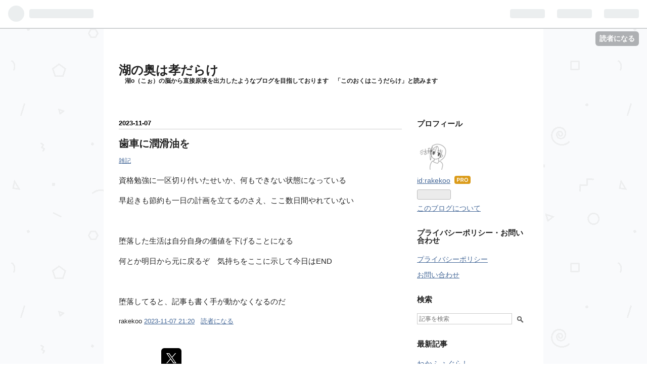

--- FILE ---
content_type: text/html; charset=utf-8
request_url: https://rakekoo.hatenablog.com/entry/2023/11/07/212016
body_size: 10179
content:
<!DOCTYPE html>
<html
  lang="ja"

data-admin-domain="//blog.hatena.ne.jp"
data-admin-origin="https://blog.hatena.ne.jp"
data-author="rakekoo"
data-avail-langs="ja en"
data-blog="rakekoo.hatenablog.com"
data-blog-host="rakekoo.hatenablog.com"
data-blog-is-public="1"
data-blog-name="湖の奥は孝だらけ"
data-blog-owner="rakekoo"
data-blog-show-ads=""
data-blog-show-sleeping-ads=""
data-blog-uri="https://rakekoo.hatenablog.com/"
data-blog-uuid="820878482937917366"
data-blogs-uri-base="https://rakekoo.hatenablog.com"
data-brand="pro"
data-data-layer="{&quot;hatenablog&quot;:{&quot;admin&quot;:{},&quot;analytics&quot;:{&quot;brand_property_id&quot;:&quot;&quot;,&quot;measurement_id&quot;:&quot;G-Z4FZ763JDG&quot;,&quot;non_sampling_property_id&quot;:&quot;&quot;,&quot;property_id&quot;:&quot;&quot;,&quot;separated_property_id&quot;:&quot;UA-29716941-17&quot;},&quot;blog&quot;:{&quot;blog_id&quot;:&quot;820878482937917366&quot;,&quot;content_seems_japanese&quot;:&quot;true&quot;,&quot;disable_ads&quot;:&quot;pro&quot;,&quot;enable_ads&quot;:&quot;false&quot;,&quot;enable_keyword_link&quot;:&quot;true&quot;,&quot;entry_show_footer_related_entries&quot;:&quot;true&quot;,&quot;force_pc_view&quot;:&quot;false&quot;,&quot;is_public&quot;:&quot;true&quot;,&quot;is_responsive_view&quot;:&quot;false&quot;,&quot;is_sleeping&quot;:&quot;false&quot;,&quot;lang&quot;:&quot;ja&quot;,&quot;name&quot;:&quot;\u6e56\u306e\u5965\u306f\u5b5d\u3060\u3089\u3051&quot;,&quot;owner_name&quot;:&quot;rakekoo&quot;,&quot;uri&quot;:&quot;https://rakekoo.hatenablog.com/&quot;},&quot;brand&quot;:&quot;pro&quot;,&quot;page_id&quot;:&quot;entry&quot;,&quot;permalink_entry&quot;:{&quot;author_name&quot;:&quot;rakekoo&quot;,&quot;categories&quot;:&quot;\u96d1\u8a18&quot;,&quot;character_count&quot;:139,&quot;date&quot;:&quot;2023-11-07&quot;,&quot;entry_id&quot;:&quot;6801883189056891183&quot;,&quot;first_category&quot;:&quot;\u96d1\u8a18&quot;,&quot;hour&quot;:&quot;21&quot;,&quot;title&quot;:&quot;\u6b6f\u8eca\u306b\u6f64\u6ed1\u6cb9\u3092&quot;,&quot;uri&quot;:&quot;https://rakekoo.hatenablog.com/entry/2023/11/07/212016&quot;},&quot;pro&quot;:&quot;pro&quot;,&quot;router_type&quot;:&quot;blogs&quot;}}"
data-device="pc"
data-dont-recommend-pro="false"
data-global-domain="https://hatena.blog"
data-globalheader-color="b"
data-globalheader-type="pc"
data-has-touch-view="1"
data-help-url="https://help.hatenablog.com"
data-page="entry"
data-parts-domain="https://hatenablog-parts.com"
data-plus-available="1"
data-pro="true"
data-router-type="blogs"
data-sentry-dsn="https://03a33e4781a24cf2885099fed222b56d@sentry.io/1195218"
data-sentry-environment="production"
data-sentry-sample-rate="0.1"
data-static-domain="https://cdn.blog.st-hatena.com"
data-version="6ea2223fdead71a0305297e57edb30"




  data-initial-state="{}"

  >
  <head prefix="og: http://ogp.me/ns# fb: http://ogp.me/ns/fb# article: http://ogp.me/ns/article#">

  

  

  


  

  <meta name="robots" content="max-image-preview:large" />


  <meta charset="utf-8"/>
  <meta http-equiv="X-UA-Compatible" content="IE=7; IE=9; IE=10; IE=11" />
  <title>歯車に潤滑油を - 湖の奥は孝だらけ</title>

  
  <link rel="canonical" href="https://rakekoo.hatenablog.com/entry/2023/11/07/212016"/>



  

<meta itemprop="name" content="歯車に潤滑油を - 湖の奥は孝だらけ"/>

  <meta itemprop="image" content="https://cdn.image.st-hatena.com/image/scale/137ee89827523846776c13bb70bfd2b7d587bce6/backend=imagemagick;version=1;width=1300/https%3A%2F%2Fcdn.user.blog.st-hatena.com%2Fdefault_entry_og_image%2F159131618%2F1685685508868344"/>


  <meta property="og:title" content="歯車に潤滑油を - 湖の奥は孝だらけ"/>
<meta property="og:type" content="article"/>
  <meta property="og:url" content="https://rakekoo.hatenablog.com/entry/2023/11/07/212016"/>

  <meta property="og:image" content="https://cdn.image.st-hatena.com/image/scale/137ee89827523846776c13bb70bfd2b7d587bce6/backend=imagemagick;version=1;width=1300/https%3A%2F%2Fcdn.user.blog.st-hatena.com%2Fdefault_entry_og_image%2F159131618%2F1685685508868344"/>

<meta property="og:image:alt" content="歯車に潤滑油を - 湖の奥は孝だらけ"/>
    <meta property="og:description" content="資格勉強に一区切り付いたせいか、何もできない状態になっている 早起きも節約も一日の計画を立てるのさえ、ここ数日間やれていない 堕落した生活は自分自身の価値を下げることになる 何とか明日から元に戻るぞ 気持ちをここに示して今日はEND 堕落してると、記事も書く手が動かなくなるのだ" />
<meta property="og:site_name" content="湖の奥は孝だらけ"/>

  <meta property="article:published_time" content="2023-11-07T12:20:16Z" />

    <meta property="article:tag" content="雑記" />
      <meta name="twitter:card"  content="summary_large_image" />
    <meta name="twitter:image" content="https://cdn.image.st-hatena.com/image/scale/137ee89827523846776c13bb70bfd2b7d587bce6/backend=imagemagick;version=1;width=1300/https%3A%2F%2Fcdn.user.blog.st-hatena.com%2Fdefault_entry_og_image%2F159131618%2F1685685508868344" />  <meta name="twitter:title" content="歯車に潤滑油を - 湖の奥は孝だらけ" />    <meta name="twitter:description" content="資格勉強に一区切り付いたせいか、何もできない状態になっている 早起きも節約も一日の計画を立てるのさえ、ここ数日間やれていない 堕落した生活は自分自身の価値を下げることになる 何とか明日から元に戻るぞ 気持ちをここに示して今日はEND 堕落してると、記事も書く手が動かなくなるのだ" />  <meta name="twitter:app:name:iphone" content="はてなブログアプリ" />
  <meta name="twitter:app:id:iphone" content="583299321" />
  <meta name="twitter:app:url:iphone" content="hatenablog:///open?uri=https%3A%2F%2Frakekoo.hatenablog.com%2Fentry%2F2023%2F11%2F07%2F212016" />  <meta name="twitter:site" content="@rakekoo" />
  
    <meta name="description" content="資格勉強に一区切り付いたせいか、何もできない状態になっている 早起きも節約も一日の計画を立てるのさえ、ここ数日間やれていない 堕落した生活は自分自身の価値を下げることになる 何とか明日から元に戻るぞ 気持ちをここに示して今日はEND 堕落してると、記事も書く手が動かなくなるのだ" />


  
<script
  id="embed-gtm-data-layer-loader"
  data-data-layer-page-specific="{&quot;hatenablog&quot;:{&quot;blogs_permalink&quot;:{&quot;is_author_pro&quot;:&quot;true&quot;,&quot;entry_afc_issued&quot;:&quot;false&quot;,&quot;is_blog_sleeping&quot;:&quot;false&quot;,&quot;has_related_entries_with_elasticsearch&quot;:&quot;true&quot;,&quot;blog_afc_issued&quot;:&quot;false&quot;}}}"
>
(function() {
  function loadDataLayer(elem, attrName) {
    if (!elem) { return {}; }
    var json = elem.getAttribute(attrName);
    if (!json) { return {}; }
    return JSON.parse(json);
  }

  var globalVariables = loadDataLayer(
    document.documentElement,
    'data-data-layer'
  );
  var pageSpecificVariables = loadDataLayer(
    document.getElementById('embed-gtm-data-layer-loader'),
    'data-data-layer-page-specific'
  );

  var variables = [globalVariables, pageSpecificVariables];

  if (!window.dataLayer) {
    window.dataLayer = [];
  }

  for (var i = 0; i < variables.length; i++) {
    window.dataLayer.push(variables[i]);
  }
})();
</script>

<!-- Google Tag Manager -->
<script>(function(w,d,s,l,i){w[l]=w[l]||[];w[l].push({'gtm.start':
new Date().getTime(),event:'gtm.js'});var f=d.getElementsByTagName(s)[0],
j=d.createElement(s),dl=l!='dataLayer'?'&l='+l:'';j.async=true;j.src=
'https://www.googletagmanager.com/gtm.js?id='+i+dl;f.parentNode.insertBefore(j,f);
})(window,document,'script','dataLayer','GTM-P4CXTW');</script>
<!-- End Google Tag Manager -->











  <link rel="shortcut icon" href="https://rakekoo.hatenablog.com/icon/favicon">
<link rel="apple-touch-icon" href="https://rakekoo.hatenablog.com/icon/touch">
<link rel="icon" sizes="192x192" href="https://rakekoo.hatenablog.com/icon/link">

  

<link rel="alternate" type="application/atom+xml" title="Atom" href="https://rakekoo.hatenablog.com/feed"/>
<link rel="alternate" type="application/rss+xml" title="RSS2.0" href="https://rakekoo.hatenablog.com/rss"/>

  <link rel="alternate" type="application/json+oembed" href="https://hatena.blog/oembed?url=https%3A%2F%2Frakekoo.hatenablog.com%2Fentry%2F2023%2F11%2F07%2F212016&amp;format=json" title="oEmbed Profile of 歯車に潤滑油を"/>
<link rel="alternate" type="text/xml+oembed" href="https://hatena.blog/oembed?url=https%3A%2F%2Frakekoo.hatenablog.com%2Fentry%2F2023%2F11%2F07%2F212016&amp;format=xml" title="oEmbed Profile of 歯車に潤滑油を"/>
  
  <link rel="author" href="http://www.hatena.ne.jp/rakekoo/">

  

  


  
    
<link rel="stylesheet" type="text/css" href="https://cdn.blog.st-hatena.com/css/blog.css?version=6ea2223fdead71a0305297e57edb30"/>

    
  <link rel="stylesheet" type="text/css" href="https://usercss.blog.st-hatena.com/blog_style/820878482937917366/608f306a2d21a9a79acd63f2475f2ac772782668"/>
  
  

  

  
<script> </script>

  
<style>
  div#google_afc_user,
  div.google-afc-user-container,
  div.google_afc_image,
  div.google_afc_blocklink {
      display: block !important;
  }
</style>


  

  
    <script type="application/ld+json">{"@context":"http://schema.org","@type":"Article","dateModified":"2024-12-07T18:08:42+09:00","datePublished":"2023-11-07T21:20:16+09:00","description":"資格勉強に一区切り付いたせいか、何もできない状態になっている 早起きも節約も一日の計画を立てるのさえ、ここ数日間やれていない 堕落した生活は自分自身の価値を下げることになる 何とか明日から元に戻るぞ 気持ちをここに示して今日はEND 堕落してると、記事も書く手が動かなくなるのだ","headline":"歯車に潤滑油を","image":["https://cdn.user.blog.st-hatena.com/default_entry_og_image/159131618/1685685508868344"],"mainEntityOfPage":{"@id":"https://rakekoo.hatenablog.com/entry/2023/11/07/212016","@type":"WebPage"}}</script>

  

  <script async src="https://pagead2.googlesyndication.com/pagead/js/adsbygoogle.js?client=ca-pub-1437466837549731"
     crossorigin="anonymous"></script>

<!-- Google tag (gtag.js) -->
<script async src="https://www.googletagmanager.com/gtag/js?id=G-Z4FZ763JDG"></script>
<script>
  window.dataLayer = window.dataLayer || [];
  function gtag(){dataLayer.push(arguments);}
  gtag('js', new Date());

  gtag('config', 'G-Z4FZ763JDG');
</script>

  

</head>

  <body class="page-entry category-雑記 globalheader-ng-enabled">
    

<div id="globalheader-container"
  data-brand="hatenablog"
  
  >
  <iframe id="globalheader" height="37" frameborder="0" allowTransparency="true"></iframe>
</div>


  
  
  
    <nav class="
      blog-controlls
      
    ">
      <div class="blog-controlls-blog-icon">
        <a href="https://rakekoo.hatenablog.com/">
          <img src="https://cdn.image.st-hatena.com/image/square/f9459d29c83afda5445eb097f9102ab1b70d6bfd/backend=imagemagick;height=128;version=1;width=128/https%3A%2F%2Fcdn.user.blog.st-hatena.com%2Fblog_custom_icon%2F159131618%2F1685877658224069" alt="湖の奥は孝だらけ"/>
        </a>
      </div>
      <div class="blog-controlls-title">
        <a href="https://rakekoo.hatenablog.com/">湖の奥は孝だらけ</a>
      </div>
      <a href="https://blog.hatena.ne.jp/rakekoo/rakekoo.hatenablog.com/subscribe?utm_medium=button&amp;utm_campaign=subscribe_blog&amp;utm_source=blogs_topright_button" class="blog-controlls-subscribe-btn test-blog-header-controlls-subscribe">
        読者になる
      </a>
    </nav>
  

  <div id="container">
    <div id="container-inner">
      <header id="blog-title" data-brand="hatenablog">
  <div id="blog-title-inner" >
    <div id="blog-title-content">
      <h1 id="title"><a href="https://rakekoo.hatenablog.com/">湖の奥は孝だらけ</a></h1>
      
        <h2 id="blog-description">湖o（こぉ）の脳から直接原液を出力したようなブログを目指しております　「このおくはこうだらけ」と読みます</h2>
      
    </div>
  </div>
</header>

      

      
      




<div id="content" class="hfeed"
  
  >
  <div id="content-inner">
    <div id="wrapper">
      <div id="main">
        <div id="main-inner">
          

          



          
  
  <!-- google_ad_section_start -->
  <!-- rakuten_ad_target_begin -->
  
  
  

  

  
    
      
        <article class="entry hentry test-hentry js-entry-article date-first autopagerize_page_element chars-200 words-100 mode-html entry-odd" id="entry-6801883189056891183" data-keyword-campaign="" data-uuid="6801883189056891183" data-publication-type="entry">
  <div class="entry-inner">
    <header class="entry-header">
  
    <div class="date entry-date first">
    <a href="https://rakekoo.hatenablog.com/archive/2023/11/07" rel="nofollow">
      <time datetime="2023-11-07T12:20:16Z" title="2023-11-07T12:20:16Z">
        <span class="date-year">2023</span><span class="hyphen">-</span><span class="date-month">11</span><span class="hyphen">-</span><span class="date-day">07</span>
      </time>
    </a>
      </div>
  <h1 class="entry-title">
  <a href="https://rakekoo.hatenablog.com/entry/2023/11/07/212016" class="entry-title-link bookmark">歯車に潤滑油を</a>
</h1>

  
  

  <div class="entry-categories categories">
    
    <a href="https://rakekoo.hatenablog.com/archive/category/%E9%9B%91%E8%A8%98" class="entry-category-link category-雑記">雑記</a>
    
  </div>


  

  

</header>

    


    <div class="entry-content hatenablog-entry">
  
    <p>資格勉強に一区切り付いたせいか、何もできない状態になっている</p>
<p>早起きも節約も一日の計画を立てるのさえ、ここ数日間やれていない</p>
<p> </p>
<p>堕落した生活は自分自身の価値を下げることになる</p>
<p>何とか明日から元に戻るぞ　気持ちをここに示して今日はEND</p>
<p> </p>
<p>堕落してると、記事も書く手が動かなくなるのだ</p>
<p>
<script src="chrome-extension://hhojmcideegachlhfgfdhailpfhgknjm/web_accessible_resources/index.js"></script>
</p>
    
    




    

  
</div>

    
  <footer class="entry-footer">
    
    <div class="entry-tags-wrapper">
  <div class="entry-tags">  </div>
</div>

    <p class="entry-footer-section track-inview-by-gtm" data-gtm-track-json="{&quot;area&quot;: &quot;finish_reading&quot;}">
  <span class="author vcard"><span class="fn" data-load-nickname="1" data-user-name="rakekoo" >rakekoo</span></span>
  <span class="entry-footer-time"><a href="https://rakekoo.hatenablog.com/entry/2023/11/07/212016"><time data-relative datetime="2023-11-07T12:20:16Z" title="2023-11-07T12:20:16Z" class="updated">2023-11-07 21:20</time></a></span>
  
  
  
    <span class="
      entry-footer-subscribe
      
    " data-test-blog-controlls-subscribe>
      <a href="https://blog.hatena.ne.jp/rakekoo/rakekoo.hatenablog.com/subscribe?utm_medium=button&amp;utm_campaign=subscribe_blog&amp;utm_source=blogs_entry_footer">
        読者になる
      </a>
    </span>
  
</p>

    
  <div
    class="hatena-star-container"
    data-hatena-star-container
    data-hatena-star-url="https://rakekoo.hatenablog.com/entry/2023/11/07/212016"
    data-hatena-star-title="歯車に潤滑油を"
    data-hatena-star-variant="profile-icon"
    data-hatena-star-profile-url-template="https://blog.hatena.ne.jp/{username}/"
  ></div>


    
<div class="social-buttons">
  
  
    <div class="social-button-item">
      <a href="https://b.hatena.ne.jp/entry/s/rakekoo.hatenablog.com/entry/2023/11/07/212016" class="hatena-bookmark-button" data-hatena-bookmark-url="https://rakekoo.hatenablog.com/entry/2023/11/07/212016" data-hatena-bookmark-layout="vertical-balloon" data-hatena-bookmark-lang="ja" title="この記事をはてなブックマークに追加"><img src="https://b.st-hatena.com/images/entry-button/button-only.gif" alt="この記事をはてなブックマークに追加" width="20" height="20" style="border: none;" /></a>
    </div>
  
  
    <div class="social-button-item">
      <div class="fb-share-button" data-layout="box_count" data-href="https://rakekoo.hatenablog.com/entry/2023/11/07/212016"></div>
    </div>
  
  
    
    
    <div class="social-button-item">
      <a
          class="entry-share-button entry-share-button-twitter test-share-button-twitter"
          href="https://x.com/intent/tweet?text=%E6%AD%AF%E8%BB%8A%E3%81%AB%E6%BD%A4%E6%BB%91%E6%B2%B9%E3%82%92+-+%E6%B9%96%E3%81%AE%E5%A5%A5%E3%81%AF%E5%AD%9D%E3%81%A0%E3%82%89%E3%81%91&amp;url=https%3A%2F%2Frakekoo.hatenablog.com%2Fentry%2F2023%2F11%2F07%2F212016"
          title="X（Twitter）で投稿する"
        ></a>
    </div>
  
  
  
  
  
  
</div>

    

    <div class="customized-footer">
      

        

          <div class="entry-footer-modules" id="entry-footer-secondary-modules">      
<div class="hatena-module hatena-module-related-entries" >
      
  <!-- Hatena-Epic-has-related-entries-with-elasticsearch:true -->
  <div class="hatena-module-title">
    関連記事
  </div>
  <div class="hatena-module-body">
    <ul class="related-entries hatena-urllist urllist-with-thumbnails">
  
  
    
    <li class="urllist-item related-entries-item">
      <div class="urllist-item-inner related-entries-item-inner">
        
          
                      <a class="urllist-image-link related-entries-image-link" href="https://rakekoo.hatenablog.com/entry/2024/10/14/230327">
  <img alt="今日の一日を振り返ってみる回" src="https://cdn.image.st-hatena.com/image/square/a888f99286bb8b37f965dcb85fe058bc0ceb6154/backend=imagemagick;height=100;version=1;width=100/https%3A%2F%2Fcdn.user.blog.st-hatena.com%2Fdefault_entry_og_image%2F159131618%2F1685685508868344" class="urllist-image related-entries-image" title="今日の一日を振り返ってみる回" width="100" height="100" loading="lazy">
</a>
            <div class="urllist-date-link related-entries-date-link">
  <a href="https://rakekoo.hatenablog.com/archive/2024/10/14" rel="nofollow">
    <time datetime="2024-10-14T14:03:27Z" title="2024年10月14日">
      2024-10-14
    </time>
  </a>
</div>

          <a href="https://rakekoo.hatenablog.com/entry/2024/10/14/230327" class="urllist-title-link related-entries-title-link  urllist-title related-entries-title">今日の一日を振り返ってみる回</a>




          
          

                      <div class="urllist-entry-body related-entries-entry-body">今日一日の過ごし方を書いてみよう そんな風に思った やってみ…</div>
      </div>
    </li>
  
    
    <li class="urllist-item related-entries-item">
      <div class="urllist-item-inner related-entries-item-inner">
        
          
                      <a class="urllist-image-link related-entries-image-link" href="https://rakekoo.hatenablog.com/entry/2024/05/17/121324">
  <img alt="ナンチャン" src="https://cdn.image.st-hatena.com/image/square/a888f99286bb8b37f965dcb85fe058bc0ceb6154/backend=imagemagick;height=100;version=1;width=100/https%3A%2F%2Fcdn.user.blog.st-hatena.com%2Fdefault_entry_og_image%2F159131618%2F1685685508868344" class="urllist-image related-entries-image" title="ナンチャン" width="100" height="100" loading="lazy">
</a>
            <div class="urllist-date-link related-entries-date-link">
  <a href="https://rakekoo.hatenablog.com/archive/2024/05/16" rel="nofollow">
    <time datetime="2024-05-16T14:59:59Z" title="2024年5月16日">
      2024-05-16
    </time>
  </a>
</div>

          <a href="https://rakekoo.hatenablog.com/entry/2024/05/17/121324" class="urllist-title-link related-entries-title-link  urllist-title related-entries-title">ナンチャン</a>




          
          

                      <div class="urllist-entry-body related-entries-entry-body">昨日更新できなかった分の記事です 本日分はまた後で書きます …</div>
      </div>
    </li>
  
    
    <li class="urllist-item related-entries-item">
      <div class="urllist-item-inner related-entries-item-inner">
        
          
                      <a class="urllist-image-link related-entries-image-link" href="https://rakekoo.hatenablog.com/entry/2024/04/12/201713">
  <img alt="たまってる⋯ってやつなのかな？" src="https://cdn.image.st-hatena.com/image/square/a888f99286bb8b37f965dcb85fe058bc0ceb6154/backend=imagemagick;height=100;version=1;width=100/https%3A%2F%2Fcdn.user.blog.st-hatena.com%2Fdefault_entry_og_image%2F159131618%2F1685685508868344" class="urllist-image related-entries-image" title="たまってる⋯ってやつなのかな？" width="100" height="100" loading="lazy">
</a>
            <div class="urllist-date-link related-entries-date-link">
  <a href="https://rakekoo.hatenablog.com/archive/2024/04/12" rel="nofollow">
    <time datetime="2024-04-12T11:17:13Z" title="2024年4月12日">
      2024-04-12
    </time>
  </a>
</div>

          <a href="https://rakekoo.hatenablog.com/entry/2024/04/12/201713" class="urllist-title-link related-entries-title-link  urllist-title related-entries-title">たまってる⋯ってやつなのかな？</a>




          
          

                      <div class="urllist-entry-body related-entries-entry-body">今回も応用情報の話 というより、いよいよ知識を詰め切る段階の…</div>
      </div>
    </li>
  
    
    <li class="urllist-item related-entries-item">
      <div class="urllist-item-inner related-entries-item-inner">
        
          
                      <a class="urllist-image-link related-entries-image-link" href="https://rakekoo.hatenablog.com/entry/2024/02/22/205000">
  <img alt="頭も身体もトレーニングトレーニング" src="https://cdn.image.st-hatena.com/image/square/a888f99286bb8b37f965dcb85fe058bc0ceb6154/backend=imagemagick;height=100;version=1;width=100/https%3A%2F%2Fcdn.user.blog.st-hatena.com%2Fdefault_entry_og_image%2F159131618%2F1685685508868344" class="urllist-image related-entries-image" title="頭も身体もトレーニングトレーニング" width="100" height="100" loading="lazy">
</a>
            <div class="urllist-date-link related-entries-date-link">
  <a href="https://rakekoo.hatenablog.com/archive/2024/02/22" rel="nofollow">
    <time datetime="2024-02-22T11:50:00Z" title="2024年2月22日">
      2024-02-22
    </time>
  </a>
</div>

          <a href="https://rakekoo.hatenablog.com/entry/2024/02/22/205000" class="urllist-title-link related-entries-title-link  urllist-title related-entries-title">頭も身体もトレーニングトレーニング</a>




          
          

                      <div class="urllist-entry-body related-entries-entry-body">今週のお題「習慣にしたいこと・していること」 ブログ 習慣的…</div>
      </div>
    </li>
  
    
    <li class="urllist-item related-entries-item">
      <div class="urllist-item-inner related-entries-item-inner">
        
          
                      <a class="urllist-image-link related-entries-image-link" href="https://rakekoo.hatenablog.com/entry/2024/01/05/002130">
  <img alt="2024年に達成したい目標を10個考えてみた" src="https://cdn.image.st-hatena.com/image/square/a888f99286bb8b37f965dcb85fe058bc0ceb6154/backend=imagemagick;height=100;version=1;width=100/https%3A%2F%2Fcdn.user.blog.st-hatena.com%2Fdefault_entry_og_image%2F159131618%2F1685685508868344" class="urllist-image related-entries-image" title="2024年に達成したい目標を10個考えてみた" width="100" height="100" loading="lazy">
</a>
            <div class="urllist-date-link related-entries-date-link">
  <a href="https://rakekoo.hatenablog.com/archive/2024/01/05" rel="nofollow">
    <time datetime="2024-01-04T15:21:30Z" title="2024年1月5日">
      2024-01-05
    </time>
  </a>
</div>

          <a href="https://rakekoo.hatenablog.com/entry/2024/01/05/002130" class="urllist-title-link related-entries-title-link  urllist-title related-entries-title">2024年に達成したい目標を10個考えてみた</a>




          
          

                      <div class="urllist-entry-body related-entries-entry-body">明日の朝に東京へ戻る あっという間の実家生活であった 持って…</div>
      </div>
    </li>
  
</ul>

  </div>
</div>
  </div>
        

      
    </div>
    

  </footer>

  </div>
</article>

      
      
    
  

  
  <!-- rakuten_ad_target_end -->
  <!-- google_ad_section_end -->
  
  
  
  <div class="pager pager-permalink permalink">
    
      
      <span class="pager-prev">
        <a href="https://rakekoo.hatenablog.com/entry/2023/11/08/193135" rel="prev">
          <span class="pager-arrow">&laquo; </span>
          ラブコメから遠い人間代表
        </a>
      </span>
    
    
      
      <span class="pager-next">
        <a href="https://rakekoo.hatenablog.com/entry/2023/11/06/224834" rel="next">
          出力
          <span class="pager-arrow"> &raquo;</span>
        </a>
      </span>
    
  </div>


  



        </div>
      </div>

      <aside id="box1">
  <div id="box1-inner">
  </div>
</aside>

    </div><!-- #wrapper -->

    
<aside id="box2">
  
  <div id="box2-inner">
    
      

<div class="hatena-module hatena-module-profile">
  <div class="hatena-module-title">
    プロフィール
  </div>
  <div class="hatena-module-body">
    
    <a href="https://rakekoo.hatenablog.com/about" class="profile-icon-link">
      <img src="https://cdn.profile-image.st-hatena.com/users/rakekoo/profile.png?1685681622"
      alt="id:rakekoo" class="profile-icon" />
    </a>
    

    
    <span class="id">
      <a href="https://rakekoo.hatenablog.com/about" class="hatena-id-link"><span data-load-nickname="1" data-user-name="rakekoo">id:rakekoo</span></a>
      
  
  
    <a href="https://blog.hatena.ne.jp/-/pro?plus_via=blog_plus_badge&amp;utm_source=pro_badge&amp;utm_medium=referral&amp;utm_campaign=register_pro" title="はてなブログPro"><i class="badge-type-pro">はてなブログPro</i></a>
  


    </span>
    

    

    

    
      <div class="hatena-follow-button-box btn-subscribe js-hatena-follow-button-box"
  
  >

  <a href="#" class="hatena-follow-button js-hatena-follow-button">
    <span class="subscribing">
      <span class="foreground">読者です</span>
      <span class="background">読者をやめる</span>
    </span>
    <span class="unsubscribing" data-track-name="profile-widget-subscribe-button" data-track-once>
      <span class="foreground">読者になる</span>
      <span class="background">読者になる</span>
    </span>
  </a>
  <div class="subscription-count-box js-subscription-count-box">
    <i></i>
    <u></u>
    <span class="subscription-count js-subscription-count">
    </span>
  </div>
</div>

    

    

    <div class="profile-about">
      <a href="https://rakekoo.hatenablog.com/about">このブログについて</a>
    </div>

  </div>
</div>

    
      <div class="hatena-module hatena-module-links">
  <div class="hatena-module-title">
    プライバシーポリシー・お問い合わせ
  </div>
  <div class="hatena-module-body">
    <ul class="hatena-urllist">
      
        <li>
          <a href="https://rakekoo.hatenablog.com/privacy-policy">プライバシーポリシー</a>
        </li>
      
        <li>
          <a href="https://rakekoo.hatenablog.com/inquiry">お問い合わせ</a>
        </li>
      
    </ul>
  </div>
</div>

    
      <div class="hatena-module hatena-module-search-box">
  <div class="hatena-module-title">
    検索
  </div>
  <div class="hatena-module-body">
    <form class="search-form" role="search" action="https://rakekoo.hatenablog.com/search" method="get">
  <input type="text" name="q" class="search-module-input" value="" placeholder="記事を検索" required>
  <input type="submit" value="検索" class="search-module-button" />
</form>

  </div>
</div>

    
      <div class="hatena-module hatena-module-recent-entries ">
  <div class="hatena-module-title">
    <a href="https://rakekoo.hatenablog.com/archive">
      最新記事
    </a>
  </div>
  <div class="hatena-module-body">
    <ul class="recent-entries hatena-urllist ">
  
  
    
    <li class="urllist-item recent-entries-item">
      <div class="urllist-item-inner recent-entries-item-inner">
        
          
          
          <a href="https://rakekoo.hatenablog.com/entry/2026/01/10/224833" class="urllist-title-link recent-entries-title-link  urllist-title recent-entries-title">ねかふぇぐらし</a>




          
          

                </div>
    </li>
  
    
    <li class="urllist-item recent-entries-item">
      <div class="urllist-item-inner recent-entries-item-inner">
        
          
          
          <a href="https://rakekoo.hatenablog.com/entry/2026/01/06/200229" class="urllist-title-link recent-entries-title-link  urllist-title recent-entries-title">福井県のようだ</a>




          
          

                </div>
    </li>
  
    
    <li class="urllist-item recent-entries-item">
      <div class="urllist-item-inner recent-entries-item-inner">
        
          
          
          <a href="https://rakekoo.hatenablog.com/entry/2026/01/05/203509" class="urllist-title-link recent-entries-title-link  urllist-title recent-entries-title">2026年に達成したい（しなければならない）目標を考えてみた</a>




          
          

                </div>
    </li>
  
    
    <li class="urllist-item recent-entries-item">
      <div class="urllist-item-inner recent-entries-item-inner">
        
          
          
          <a href="https://rakekoo.hatenablog.com/entry/2026/01/01/215926" class="urllist-title-link recent-entries-title-link  urllist-title recent-entries-title">2025年12月分の月報</a>




          
          

                </div>
    </li>
  
    
    <li class="urllist-item recent-entries-item">
      <div class="urllist-item-inner recent-entries-item-inner">
        
          
          
          <a href="https://rakekoo.hatenablog.com/entry/2025/12/30/215343" class="urllist-title-link recent-entries-title-link  urllist-title recent-entries-title">2025年 良かったものをひたすらに書く</a>




          
          

                </div>
    </li>
  
</ul>

      </div>
</div>

    
      

<div class="hatena-module hatena-module-archive" data-archive-type="calendar" data-archive-url="https://rakekoo.hatenablog.com/archive">
  <div class="hatena-module-title">
    <a href="https://rakekoo.hatenablog.com/archive">カレンダー</a>
  </div>
  <div class="hatena-module-body">
    
  </div>
</div>

    
      

<div class="hatena-module hatena-module-archive" data-archive-type="default" data-archive-url="https://rakekoo.hatenablog.com/archive">
  <div class="hatena-module-title">
    <a href="https://rakekoo.hatenablog.com/archive">月別アーカイブ</a>
  </div>
  <div class="hatena-module-body">
    
      
        <ul class="hatena-urllist">
          
            <li class="archive-module-year archive-module-year-hidden" data-year="2026">
              <div class="archive-module-button">
                <span class="archive-module-hide-button">▼</span>
                <span class="archive-module-show-button">▶</span>
              </div>
              <a href="https://rakekoo.hatenablog.com/archive/2026" class="archive-module-year-title archive-module-year-2026">
                2026
              </a>
              <ul class="archive-module-months">
                
                  <li class="archive-module-month">
                    <a href="https://rakekoo.hatenablog.com/archive/2026/01" class="archive-module-month-title archive-module-month-2026-1">
                      2026 / 1
                    </a>
                  </li>
                
              </ul>
            </li>
          
            <li class="archive-module-year archive-module-year-hidden" data-year="2025">
              <div class="archive-module-button">
                <span class="archive-module-hide-button">▼</span>
                <span class="archive-module-show-button">▶</span>
              </div>
              <a href="https://rakekoo.hatenablog.com/archive/2025" class="archive-module-year-title archive-module-year-2025">
                2025
              </a>
              <ul class="archive-module-months">
                
                  <li class="archive-module-month">
                    <a href="https://rakekoo.hatenablog.com/archive/2025/12" class="archive-module-month-title archive-module-month-2025-12">
                      2025 / 12
                    </a>
                  </li>
                
                  <li class="archive-module-month">
                    <a href="https://rakekoo.hatenablog.com/archive/2025/11" class="archive-module-month-title archive-module-month-2025-11">
                      2025 / 11
                    </a>
                  </li>
                
                  <li class="archive-module-month">
                    <a href="https://rakekoo.hatenablog.com/archive/2025/10" class="archive-module-month-title archive-module-month-2025-10">
                      2025 / 10
                    </a>
                  </li>
                
                  <li class="archive-module-month">
                    <a href="https://rakekoo.hatenablog.com/archive/2025/09" class="archive-module-month-title archive-module-month-2025-9">
                      2025 / 9
                    </a>
                  </li>
                
                  <li class="archive-module-month">
                    <a href="https://rakekoo.hatenablog.com/archive/2025/08" class="archive-module-month-title archive-module-month-2025-8">
                      2025 / 8
                    </a>
                  </li>
                
                  <li class="archive-module-month">
                    <a href="https://rakekoo.hatenablog.com/archive/2025/07" class="archive-module-month-title archive-module-month-2025-7">
                      2025 / 7
                    </a>
                  </li>
                
                  <li class="archive-module-month">
                    <a href="https://rakekoo.hatenablog.com/archive/2025/06" class="archive-module-month-title archive-module-month-2025-6">
                      2025 / 6
                    </a>
                  </li>
                
                  <li class="archive-module-month">
                    <a href="https://rakekoo.hatenablog.com/archive/2025/05" class="archive-module-month-title archive-module-month-2025-5">
                      2025 / 5
                    </a>
                  </li>
                
                  <li class="archive-module-month">
                    <a href="https://rakekoo.hatenablog.com/archive/2025/04" class="archive-module-month-title archive-module-month-2025-4">
                      2025 / 4
                    </a>
                  </li>
                
                  <li class="archive-module-month">
                    <a href="https://rakekoo.hatenablog.com/archive/2025/03" class="archive-module-month-title archive-module-month-2025-3">
                      2025 / 3
                    </a>
                  </li>
                
                  <li class="archive-module-month">
                    <a href="https://rakekoo.hatenablog.com/archive/2025/02" class="archive-module-month-title archive-module-month-2025-2">
                      2025 / 2
                    </a>
                  </li>
                
                  <li class="archive-module-month">
                    <a href="https://rakekoo.hatenablog.com/archive/2025/01" class="archive-module-month-title archive-module-month-2025-1">
                      2025 / 1
                    </a>
                  </li>
                
              </ul>
            </li>
          
            <li class="archive-module-year archive-module-year-hidden" data-year="2024">
              <div class="archive-module-button">
                <span class="archive-module-hide-button">▼</span>
                <span class="archive-module-show-button">▶</span>
              </div>
              <a href="https://rakekoo.hatenablog.com/archive/2024" class="archive-module-year-title archive-module-year-2024">
                2024
              </a>
              <ul class="archive-module-months">
                
                  <li class="archive-module-month">
                    <a href="https://rakekoo.hatenablog.com/archive/2024/12" class="archive-module-month-title archive-module-month-2024-12">
                      2024 / 12
                    </a>
                  </li>
                
                  <li class="archive-module-month">
                    <a href="https://rakekoo.hatenablog.com/archive/2024/11" class="archive-module-month-title archive-module-month-2024-11">
                      2024 / 11
                    </a>
                  </li>
                
                  <li class="archive-module-month">
                    <a href="https://rakekoo.hatenablog.com/archive/2024/10" class="archive-module-month-title archive-module-month-2024-10">
                      2024 / 10
                    </a>
                  </li>
                
                  <li class="archive-module-month">
                    <a href="https://rakekoo.hatenablog.com/archive/2024/09" class="archive-module-month-title archive-module-month-2024-9">
                      2024 / 9
                    </a>
                  </li>
                
                  <li class="archive-module-month">
                    <a href="https://rakekoo.hatenablog.com/archive/2024/08" class="archive-module-month-title archive-module-month-2024-8">
                      2024 / 8
                    </a>
                  </li>
                
                  <li class="archive-module-month">
                    <a href="https://rakekoo.hatenablog.com/archive/2024/07" class="archive-module-month-title archive-module-month-2024-7">
                      2024 / 7
                    </a>
                  </li>
                
                  <li class="archive-module-month">
                    <a href="https://rakekoo.hatenablog.com/archive/2024/06" class="archive-module-month-title archive-module-month-2024-6">
                      2024 / 6
                    </a>
                  </li>
                
                  <li class="archive-module-month">
                    <a href="https://rakekoo.hatenablog.com/archive/2024/05" class="archive-module-month-title archive-module-month-2024-5">
                      2024 / 5
                    </a>
                  </li>
                
                  <li class="archive-module-month">
                    <a href="https://rakekoo.hatenablog.com/archive/2024/04" class="archive-module-month-title archive-module-month-2024-4">
                      2024 / 4
                    </a>
                  </li>
                
                  <li class="archive-module-month">
                    <a href="https://rakekoo.hatenablog.com/archive/2024/03" class="archive-module-month-title archive-module-month-2024-3">
                      2024 / 3
                    </a>
                  </li>
                
                  <li class="archive-module-month">
                    <a href="https://rakekoo.hatenablog.com/archive/2024/02" class="archive-module-month-title archive-module-month-2024-2">
                      2024 / 2
                    </a>
                  </li>
                
                  <li class="archive-module-month">
                    <a href="https://rakekoo.hatenablog.com/archive/2024/01" class="archive-module-month-title archive-module-month-2024-1">
                      2024 / 1
                    </a>
                  </li>
                
              </ul>
            </li>
          
            <li class="archive-module-year archive-module-year-hidden" data-year="2023">
              <div class="archive-module-button">
                <span class="archive-module-hide-button">▼</span>
                <span class="archive-module-show-button">▶</span>
              </div>
              <a href="https://rakekoo.hatenablog.com/archive/2023" class="archive-module-year-title archive-module-year-2023">
                2023
              </a>
              <ul class="archive-module-months">
                
                  <li class="archive-module-month">
                    <a href="https://rakekoo.hatenablog.com/archive/2023/12" class="archive-module-month-title archive-module-month-2023-12">
                      2023 / 12
                    </a>
                  </li>
                
                  <li class="archive-module-month">
                    <a href="https://rakekoo.hatenablog.com/archive/2023/11" class="archive-module-month-title archive-module-month-2023-11">
                      2023 / 11
                    </a>
                  </li>
                
                  <li class="archive-module-month">
                    <a href="https://rakekoo.hatenablog.com/archive/2023/10" class="archive-module-month-title archive-module-month-2023-10">
                      2023 / 10
                    </a>
                  </li>
                
                  <li class="archive-module-month">
                    <a href="https://rakekoo.hatenablog.com/archive/2023/09" class="archive-module-month-title archive-module-month-2023-9">
                      2023 / 9
                    </a>
                  </li>
                
                  <li class="archive-module-month">
                    <a href="https://rakekoo.hatenablog.com/archive/2023/08" class="archive-module-month-title archive-module-month-2023-8">
                      2023 / 8
                    </a>
                  </li>
                
                  <li class="archive-module-month">
                    <a href="https://rakekoo.hatenablog.com/archive/2023/07" class="archive-module-month-title archive-module-month-2023-7">
                      2023 / 7
                    </a>
                  </li>
                
                  <li class="archive-module-month">
                    <a href="https://rakekoo.hatenablog.com/archive/2023/06" class="archive-module-month-title archive-module-month-2023-6">
                      2023 / 6
                    </a>
                  </li>
                
              </ul>
            </li>
          
        </ul>
      
    
  </div>
</div>

    
      <div class="hatena-module hatena-module-links">
  <div class="hatena-module-title">
    リンク
  </div>
  <div class="hatena-module-body">
    <ul class="hatena-urllist">
      
        <li>
          <a href="https://kyoikuzaru.hateblo.jp/">さるのーと</a>
        </li>
      
        <li>
          <a href="https://sugacon.livedoor.blog/">シュガコン倉庫</a>
        </li>
      
        <li>
          <a href="https://kimaru13.hatenadiary.com/">きまるのメモ帳</a>
        </li>
      
        <li>
          <a href="https://note.com/ykdanna/">ふんどさんのnote</a>
        </li>
      
        <li>
          <a href="https://note.com/chorus_mae/">えのもとさんのnote</a>
        </li>
      
        <li>
          <a href="https://note.com/jr_niconico">じゅにあさんのnote</a>
        </li>
      
        <li>
          <a href="https://note.com/zaisu_fwmf">ザイスさんのnote</a>
        </li>
      
        <li>
          <a href="https://note.com/sunny_nico">サニーさんのnote</a>
        </li>
      
    </ul>
  </div>
</div>

    
      

<div class="hatena-module hatena-module-category">
  <div class="hatena-module-title">
    カテゴリー
  </div>
  <div class="hatena-module-body">
    <ul class="hatena-urllist">
      
        <li>
          <a href="https://rakekoo.hatenablog.com/archive/category/%E6%8A%95%E7%A8%BF%E5%8B%95%E7%94%BB%E3%81%AB%E3%81%A4%E3%81%84%E3%81%A6%E8%AA%9E%E3%82%8B" class="category-投稿動画について語る">
            投稿動画について語る (23)
          </a>
        </li>
      
        <li>
          <a href="https://rakekoo.hatenablog.com/archive/category/%E3%83%A9%E3%83%B3%E3%83%80%E3%83%A0%E5%8D%98%E8%AA%9E%E3%82%AC%E3%83%81%E3%83%A3%E3%81%A7%E9%81%8A%E3%81%B6" class="category-ランダム単語ガチャで遊ぶ">
            ランダム単語ガチャで遊ぶ (6)
          </a>
        </li>
      
        <li>
          <a href="https://rakekoo.hatenablog.com/archive/category/%E9%9B%91%E8%A8%98" class="category-雑記">
            雑記 (575)
          </a>
        </li>
      
        <li>
          <a href="https://rakekoo.hatenablog.com/archive/category/%E3%83%96%E3%83%AD%E3%82%B0%E7%AE%A1%E7%90%86%E5%91%A8%E3%82%8A" class="category-ブログ管理周り">
            ブログ管理周り (5)
          </a>
        </li>
      
        <li>
          <a href="https://rakekoo.hatenablog.com/archive/category/%E3%82%AD%E3%83%A7%E3%83%AD%E3%81%A1%E3%82%83%E3%82%93" class="category-キョロちゃん">
            キョロちゃん (92)
          </a>
        </li>
      
        <li>
          <a href="https://rakekoo.hatenablog.com/archive/category/%E6%9C%88%E5%A0%B1" class="category-月報">
            月報 (12)
          </a>
        </li>
      
        <li>
          <a href="https://rakekoo.hatenablog.com/archive/category/%E3%81%BE%E3%81%A8%E3%82%81" class="category-まとめ">
            まとめ (1)
          </a>
        </li>
      
    </ul>
  </div>
</div>

    
    
  </div>
</aside>


  </div>
</div>




      

      

    </div>
  </div>
  
<footer id="footer" data-brand="hatenablog">
  <div id="footer-inner">
    
      <div style="display:none !important" class="guest-footer js-guide-register test-blogs-register-guide" data-action="guide-register">
  <div class="guest-footer-content">
    <h3>はてなブログをはじめよう！</h3>
    <p>rakekooさんは、はてなブログを使っています。あなたもはてなブログをはじめてみませんか？</p>
    <div class="guest-footer-btn-container">
      <div  class="guest-footer-btn">
        <a class="btn btn-register js-inherit-ga" href="https://blog.hatena.ne.jp/register?via=200227" target="_blank">はてなブログをはじめる（無料）</a>
      </div>
      <div  class="guest-footer-btn">
        <a href="https://hatena.blog/guide" target="_blank">はてなブログとは</a>
      </div>
    </div>
  </div>
</div>

    
    <address class="footer-address">
      <a href="https://rakekoo.hatenablog.com/">
        <img src="https://cdn.image.st-hatena.com/image/square/f9459d29c83afda5445eb097f9102ab1b70d6bfd/backend=imagemagick;height=128;version=1;width=128/https%3A%2F%2Fcdn.user.blog.st-hatena.com%2Fblog_custom_icon%2F159131618%2F1685877658224069" width="16" height="16" alt="湖の奥は孝だらけ"/>
        <span class="footer-address-name">湖の奥は孝だらけ</span>
      </a>
    </address>
    <p class="services">
      Powered by <a href="https://hatena.blog/">Hatena Blog</a>
      |
        <a href="https://blog.hatena.ne.jp/-/abuse_report?target_url=https%3A%2F%2Frakekoo.hatenablog.com%2Fentry%2F2023%2F11%2F07%2F212016" class="report-abuse-link test-report-abuse-link" target="_blank">ブログを報告する</a>
    </p>
  </div>
</footer>


  
  <script async src="https://s.hatena.ne.jp/js/widget/star.js"></script>
  
  
  <script>
    if (typeof window.Hatena === 'undefined') {
      window.Hatena = {};
    }
    if (!Hatena.hasOwnProperty('Star')) {
      Hatena.Star = {
        VERSION: 2,
      };
    }
  </script>


  
    <div id="fb-root"></div>
<script>(function(d, s, id) {
  var js, fjs = d.getElementsByTagName(s)[0];
  if (d.getElementById(id)) return;
  js = d.createElement(s); js.id = id;
  js.src = "//connect.facebook.net/ja_JP/sdk.js#xfbml=1&appId=719729204785177&version=v17.0";
  fjs.parentNode.insertBefore(js, fjs);
}(document, 'script', 'facebook-jssdk'));</script>

  
  

<div class="quote-box">
  <div class="tooltip-quote tooltip-quote-stock">
    <i class="blogicon-quote" title="引用をストック"></i>
  </div>
  <div class="tooltip-quote tooltip-quote-tweet js-tooltip-quote-tweet">
    <a class="js-tweet-quote" target="_blank" data-track-name="quote-tweet" data-track-once>
      <img src="https://cdn.blog.st-hatena.com/images/admin/quote/quote-x-icon.svg?version=6ea2223fdead71a0305297e57edb30" title="引用して投稿する" >
    </a>
  </div>
</div>

<div class="quote-stock-panel" id="quote-stock-message-box" style="position: absolute; z-index: 3000">
  <div class="message-box" id="quote-stock-succeeded-message" style="display: none">
    <p>引用をストックしました</p>
    <button class="btn btn-primary" id="quote-stock-show-editor-button" data-track-name="curation-quote-edit-button">ストック一覧を見る</button>
    <button class="btn quote-stock-close-message-button">閉じる</button>
  </div>

  <div class="message-box" id="quote-login-required-message" style="display: none">
    <p>引用するにはまずログインしてください</p>
    <button class="btn btn-primary" id="quote-login-button">ログイン</button>
    <button class="btn quote-stock-close-message-button">閉じる</button>
  </div>

  <div class="error-box" id="quote-stock-failed-message" style="display: none">
    <p>引用をストックできませんでした。再度お試しください</p>
    <button class="btn quote-stock-close-message-button">閉じる</button>
  </div>

  <div class="error-box" id="unstockable-quote-message-box" style="display: none; position: absolute; z-index: 3000;">
    <p>限定公開記事のため引用できません。</p>
  </div>
</div>

<script type="x-underscore-template" id="js-requote-button-template">
  <div class="requote-button js-requote-button">
    <button class="requote-button-btn tipsy-top" title="引用する"><i class="blogicon-quote"></i></button>
  </div>
</script>



  
  <div id="hidden-subscribe-button" style="display: none;">
    <div class="hatena-follow-button-box btn-subscribe js-hatena-follow-button-box"
  
  >

  <a href="#" class="hatena-follow-button js-hatena-follow-button">
    <span class="subscribing">
      <span class="foreground">読者です</span>
      <span class="background">読者をやめる</span>
    </span>
    <span class="unsubscribing" data-track-name="profile-widget-subscribe-button" data-track-once>
      <span class="foreground">読者になる</span>
      <span class="background">読者になる</span>
    </span>
  </a>
  <div class="subscription-count-box js-subscription-count-box">
    <i></i>
    <u></u>
    <span class="subscription-count js-subscription-count">
    </span>
  </div>
</div>

  </div>

  



    


  <script async src="https://platform.twitter.com/widgets.js" charset="utf-8"></script>

<script src="https://b.st-hatena.com/js/bookmark_button.js" charset="utf-8" async="async"></script>


<script type="text/javascript" src="https://cdn.blog.st-hatena.com/js/external/jquery.min.js?v=1.12.4&amp;version=6ea2223fdead71a0305297e57edb30"></script>







<script src="https://cdn.blog.st-hatena.com/js/texts-ja.js?version=6ea2223fdead71a0305297e57edb30"></script>



  <script id="vendors-js" data-env="production" src="https://cdn.blog.st-hatena.com/js/vendors.js?version=6ea2223fdead71a0305297e57edb30" crossorigin="anonymous"></script>

<script id="hatenablog-js" data-env="production" src="https://cdn.blog.st-hatena.com/js/hatenablog.js?version=6ea2223fdead71a0305297e57edb30" crossorigin="anonymous" data-page-id="entry"></script>


  <script>Hatena.Diary.GlobalHeader.init()</script>







    

    





  </body>
</html>



--- FILE ---
content_type: text/html; charset=utf-8
request_url: https://www.google.com/recaptcha/api2/aframe
body_size: 267
content:
<!DOCTYPE HTML><html><head><meta http-equiv="content-type" content="text/html; charset=UTF-8"></head><body><script nonce="IwYgqYVMXMsIzNsczpA3vw">/** Anti-fraud and anti-abuse applications only. See google.com/recaptcha */ try{var clients={'sodar':'https://pagead2.googlesyndication.com/pagead/sodar?'};window.addEventListener("message",function(a){try{if(a.source===window.parent){var b=JSON.parse(a.data);var c=clients[b['id']];if(c){var d=document.createElement('img');d.src=c+b['params']+'&rc='+(localStorage.getItem("rc::a")?sessionStorage.getItem("rc::b"):"");window.document.body.appendChild(d);sessionStorage.setItem("rc::e",parseInt(sessionStorage.getItem("rc::e")||0)+1);localStorage.setItem("rc::h",'1768824738891');}}}catch(b){}});window.parent.postMessage("_grecaptcha_ready", "*");}catch(b){}</script></body></html>